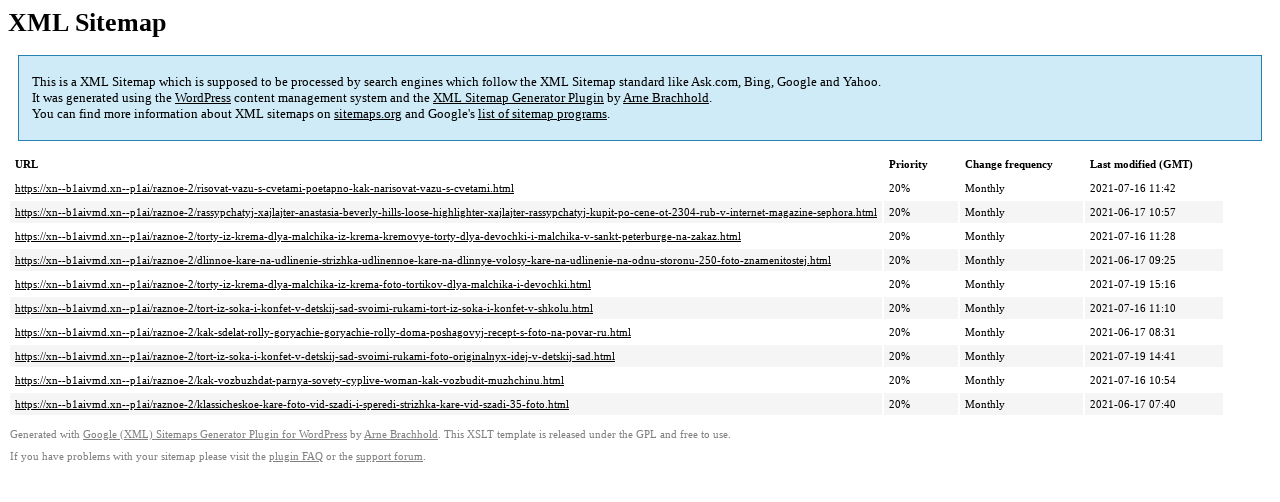

--- FILE ---
content_type: text/xml
request_url: https://xn--b1aivmd.xn--p1ai/sitemap-pt-post-p2-1970-03.xml
body_size: 773
content:
<?xml version='1.0' encoding='UTF-8'?><?xml-stylesheet type='text/xsl' href='https://xn--b1aivmd.xn--p1ai/wp-content/mu-plugins/google-sitemap-generator/sitemap.xsl'?><!-- sitemap-generator-url='http://www.arnebrachhold.de' sitemap-generator-version='4.1.7' -->
<!-- generated-on='05.01.2026 20:44' -->
<urlset xmlns:xsi='http://www.w3.org/2001/XMLSchema-instance' xsi:schemaLocation='http://www.sitemaps.org/schemas/sitemap/0.9 http://www.sitemaps.org/schemas/sitemap/0.9/sitemap.xsd' xmlns='http://www.sitemaps.org/schemas/sitemap/0.9'>	<url>
		<loc>https://xn--b1aivmd.xn--p1ai/raznoe-2/risovat-vazu-s-cvetami-poetapno-kak-narisovat-vazu-s-cvetami.html</loc>
		<lastmod>2021-07-16T11:42:32+00:00</lastmod>
		<changefreq>monthly</changefreq>
		<priority>0.2</priority>
	</url>
	<url>
		<loc>https://xn--b1aivmd.xn--p1ai/raznoe-2/rassypchatyj-xajlajter-anastasia-beverly-hills-loose-highlighter-xajlajter-rassypchatyj-kupit-po-cene-ot-2304-rub-v-internet-magazine-sephora.html</loc>
		<lastmod>2021-06-17T10:57:03+00:00</lastmod>
		<changefreq>monthly</changefreq>
		<priority>0.2</priority>
	</url>
	<url>
		<loc>https://xn--b1aivmd.xn--p1ai/raznoe-2/torty-iz-krema-dlya-malchika-iz-krema-kremovye-torty-dlya-devochki-i-malchika-v-sankt-peterburge-na-zakaz.html</loc>
		<lastmod>2021-07-16T11:28:47+00:00</lastmod>
		<changefreq>monthly</changefreq>
		<priority>0.2</priority>
	</url>
	<url>
		<loc>https://xn--b1aivmd.xn--p1ai/raznoe-2/dlinnoe-kare-na-udlinenie-strizhka-udlinennoe-kare-na-dlinnye-volosy-kare-na-udlinenie-na-odnu-storonu-250-foto-znamenitostej.html</loc>
		<lastmod>2021-06-17T09:25:41+00:00</lastmod>
		<changefreq>monthly</changefreq>
		<priority>0.2</priority>
	</url>
	<url>
		<loc>https://xn--b1aivmd.xn--p1ai/raznoe-2/torty-iz-krema-dlya-malchika-iz-krema-foto-tortikov-dlya-malchika-i-devochki.html</loc>
		<lastmod>2021-07-19T15:16:02+00:00</lastmod>
		<changefreq>monthly</changefreq>
		<priority>0.2</priority>
	</url>
	<url>
		<loc>https://xn--b1aivmd.xn--p1ai/raznoe-2/tort-iz-soka-i-konfet-v-detskij-sad-svoimi-rukami-tort-iz-soka-i-konfet-v-shkolu.html</loc>
		<lastmod>2021-07-16T11:10:26+00:00</lastmod>
		<changefreq>monthly</changefreq>
		<priority>0.2</priority>
	</url>
	<url>
		<loc>https://xn--b1aivmd.xn--p1ai/raznoe-2/kak-sdelat-rolly-goryachie-goryachie-rolly-doma-poshagovyj-recept-s-foto-na-povar-ru.html</loc>
		<lastmod>2021-06-17T08:31:26+00:00</lastmod>
		<changefreq>monthly</changefreq>
		<priority>0.2</priority>
	</url>
	<url>
		<loc>https://xn--b1aivmd.xn--p1ai/raznoe-2/tort-iz-soka-i-konfet-v-detskij-sad-svoimi-rukami-foto-originalnyx-idej-v-detskij-sad.html</loc>
		<lastmod>2021-07-19T14:41:24+00:00</lastmod>
		<changefreq>monthly</changefreq>
		<priority>0.2</priority>
	</url>
	<url>
		<loc>https://xn--b1aivmd.xn--p1ai/raznoe-2/kak-vozbuzhdat-parnya-sovety-cyplive-woman-kak-vozbudit-muzhchinu.html</loc>
		<lastmod>2021-07-16T10:54:03+00:00</lastmod>
		<changefreq>monthly</changefreq>
		<priority>0.2</priority>
	</url>
	<url>
		<loc>https://xn--b1aivmd.xn--p1ai/raznoe-2/klassicheskoe-kare-foto-vid-szadi-i-speredi-strizhka-kare-vid-szadi-35-foto.html</loc>
		<lastmod>2021-06-17T07:40:13+00:00</lastmod>
		<changefreq>monthly</changefreq>
		<priority>0.2</priority>
	</url>
</urlset><!-- Request ID: 0d9c5c57a8397a1c7e488b0651887215; Queries for sitemap: 24; Total queries: 56; Seconds: $end_time; Memory for sitemap: 0MB; Total memory: 2MB -->
